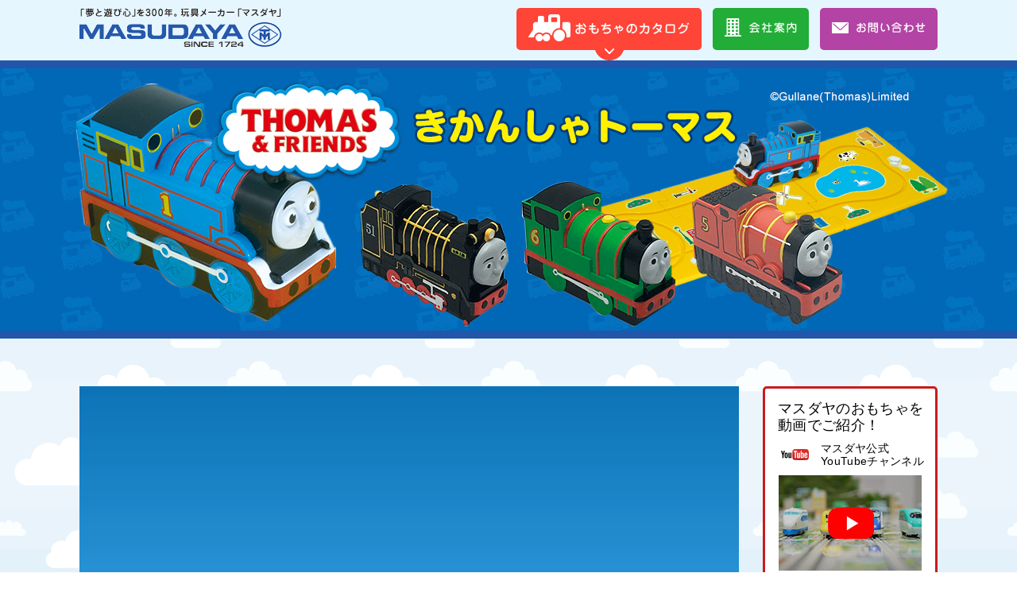

--- FILE ---
content_type: text/html
request_url: https://www.masudaya.com/thomas/index.html
body_size: 12610
content:
<!doctype html>
<html>
<head>
<meta charset="UTF-8">
<meta name="description" content="電動動物・ラジコン・パズル類など。1724年から続くおもちゃの会社です。">
<meta name="keywords" content="マスダヤ,増田屋コーポレーション,ラジコン,チャギントン,センサーぬいぐるみ,楽しい仲間,ハイメカ,マスダヤコレクション,アクアワールド,クラフトルーム,クラフトルーム,バラエティーグッズ">
<meta name="viewport" content="width=device-width, initial-scale=1, user-scalable=no">
<meta http-equiv="X-UA-Compatible" content="IE=edge,chrome=1">
<title>トーマス - 増田屋コーポレーション / MASUDAYAのオフィシャルホームページ</title>
<link href="../css/html5reset.css" rel="stylesheet" type="text/css">
<link href="../css/colorbox.css"  rel="stylesheet" type="text/css">
<link href="../css/style.css" rel="stylesheet" type="text/css">
<link href="css/thomas.css" rel="stylesheet" type="text/css">
<script type="text/javascript" src="../js/jquery-1.11.3.min.js"></script>
<script type="text/javascript" src="../js/flight-back.js"></script>
<script type="text/javascript" src="../js/jquery.colorbox-min.js"></script>
<script type="text/javascript" src="../js/main.js"></script>
<!-- Google Tag Manager -->
<script>(function(w,d,s,l,i){w[l]=w[l]||[];w[l].push({'gtm.start':
new Date().getTime(),event:'gtm.js'});var f=d.getElementsByTagName(s)[0],
j=d.createElement(s),dl=l!='dataLayer'?'&l='+l:'';j.async=true;j.src=
'https://www.googletagmanager.com/gtm.js?id='+i+dl;f.parentNode.insertBefore(j,f);
})(window,document,'script','dataLayer','GTM-K7DPSSZ');</script>
<!-- End Google Tag Manager -->
</head>
<body>
<!-- Google Tag Manager (noscript) -->
<noscript><iframe src="https://www.googletagmanager.com/ns.html?id=GTM-K7DPSSZ"
height="0" width="0" style="display:none;visibility:hidden"></iframe></noscript>
<!-- End Google Tag Manager (noscript) -->
  
<!-- Facebookボタン スクリプト -->
<div id="fb-root"></div>
<script>(function(d, s, id) {
  var js, fjs = d.getElementsByTagName(s)[0];
  if (d.getElementById(id)) return;
  js = d.createElement(s); js.id = id;
  js.src = "//connect.facebook.net/ja_JP/sdk.js#xfbml=1&version=v2.6";
  fjs.parentNode.insertBefore(js, fjs);
}(document, 'script', 'facebook-jssdk'));</script> 
<!-- Facebookボタン スクリプト　ここまで -->
<script type="text/javascript">
$(function() {
      $(".iframe").colorbox({
      iframe:true,
	  initialWidth:"200",
      width:"100%",
      height:"85%",
      maxWidth:"870px",
	  speed:"500",
      opacity: 0.7
    });
      $(window).resize(function(){
        var w = $(window).width();
        var x = 768;
        if (w <= x) {
          $.colorbox.resize({width:'100%', height:'85%'});
        } else {

        }
      });
});
</script>
<div class="header">
<header>
<div class="wrap cf">
<h1>
<a href="../"><img src="../img/logo.png" alt="「夢と遊び心」を300年。玩具メーカー「マスダヤ」"/></a>
</h1>
<a class="menu-trigger">
	<span></span>
	<span></span>
	<span></span>
</a>
<nav>
<ul>
<li class="mega_nav megahover"><a><img src="../img/nav_toycata.png" alt="おもちゃのカタログ"/></a></li>
<!--<li class="mmegahover"><a><img src="../img/nav_museum.png" alt="マスダヤミュージアム"/></a></li>-->
<li><a href="../company.html"><img src="../img/nav_company.png" alt="会社案内"/></a></li>
<li><a href="../contact.html"><img src="../img/nav_contact.png" alt="お問い合わせ"/></a></li>
</ul>
</nav>
</div>
</header>
<div class="sp_menu">
<ul>
<li class="mega_nav megahover"><a><img src="../img/spnav_toycata.png" alt=""/></a></li>
<!--<li class="mmegahover"><a><img src="../img/spnav_museum.png" alt=""/></a></li>-->
</ul>
</div>
<div class="megamenu  megahover">
<div class="wrap">
<ul>
<li class="mega_panel">
<a href="../panelworld">
<img src="../img/mega_panel.jpg" alt="パネルワールド"/>
<h3>パネルワールド</h3>
</a>
</li>
<li>
<a href="../thomas">
<img src="../img/mega_thomas.jpg" alt="トーマス"/>
<h3>トーマス</h3>
</a>
</li>
<li>
<a href="../chuggington">
<img src="../img/mega_chagin.jpg" alt="チャギントン"/>
<h3>チャギントン</h3>
</a>
</li>
<li>
<a href="../chiikawa">
<img src="../img/mega_chiikawa.jpg" alt="ちいかわ"/>
<h3>ちいかわ</h3>
</a>
</li>
<li>
<a href="../himeca">
<img src="../img/mega_high.jpg" alt="ハイメカシリーズ"/>
<h3>ハイメカシリーズ</h3>
</a>
</li>
<li>
<a href="../radicon">
<img src="../img/mega_radi.jpg" alt="ラジコン"/>
<h3>ラジコン</h3>
</a>
</li>
<li>
<a href="../variety">
<img src="../img/mega_variety.jpg" alt="ゲーム＆バラエティー"/>
<h3>ゲーム＆バラエティー</h3>
</a>
</li>
</ul>
</div>
</div>
<div class="mmegamenu mmegahover">
<div class="wrap">
<ul>
<li>
<a href="http://masudaya.wix.com/masudaya" target="_blank">
<h3>TOP</h3>
</a>
</li>
<li>
<a href="http://masudaya.wix.com/masudaya#!animals/cjg9" target="_blank">
<h3>どうぶつ</h3>
</a>
</li>
<li>
<a href="http://masudaya.wix.com/masudaya#!vehicles/cr22" target="_blank">
<h3>のりもの</h3>
</a>
</li>
<li>
<a href="http://masudaya.wix.com/masudaya#!robots/cee5" target="_blank">
<h3>ロボット</h3>
</a>
</li>
<li>
<a href="http://masudaya.wix.com/masudaya#!human/c3px" target="_blank">
<h3>ひと</h3>
</a>
</li>
<li>
<a href="http://masudaya.wix.com/masudaya#!graphic/c116m" target="_blank">
<h3>グラフィック</h3>
</a>
</li>
<li>
<a href="http://masudaya.wix.com/masudaya#!untitled/c1cvx" target="_blank">
<h3>ごっこもの</h3>
</a>
</li>
<li>
<a href="http://masudaya.wix.com/masudaya#!others/c186d" target="_blank">
<h3>その他</h3>
</a>
</li>
</ul>
</div>
</div>
</div>
<div class="thomas view">
<div>
</div>
</div>
<div class="content cf">
<div class="left_cont">
<div class="cont">

<div class="thomas_movie">
<video controls>
  <source src="img/ThomasPV_20231215AM.mp4" type="video/mp4">
  <source src="movie.ogg" type="video/ogg">
  Your browser does not support the video tag.
</video>
<!--  
<iframe src="//www.youtube.com/embed/dnyXK7PQxCw?rel=0&amp;modestbranding=0&amp;showinfo=0&amp;fs=0&amp;controls=1&amp;autohide=1" frameborder="0" allowfullscreen=""></iframe>
-->
</div>

<h2>トーマス</h2>
<ul>
<li>
<a class="iframe" href="toys/14.html" >
<!--<span><img src="../img/new.png" alt="新商品"></span>-->
<img src="img/thomas_toy14.jpg" alt=""/>
<h3>はしる！トーマス・パーシー駅でSTOP！＆GO！</h3>
</a>
</li>
<li>
<a class="iframe" href="toys/13.html" >
<!--<span><img src="../img/new.png" alt="新商品"></span>-->
<img src="img/thomas_toy13.jpg" alt=""/>
<h3>きかんしゃトーマス<br>
はしる！トーマスパネル８</h3>
</a>
</li>
<li>
<a class="iframe" href="toys/09.html" >
<!--<span><img src="../img/new.png" alt="新商品"></span>-->
<img src="img/thomas_toy09.jpg" alt=""/>
<h3>サウンド<br>きかんしゃパーシー</h3>
</a>
</li>
<li>
<a class="iframe" href="toys/05.html" >
<img src="img/thomas_toy05.jpg" alt=""/>
<h3>サウンド<br>きかんしゃトーマス</h3>
</a>
</li>
</ul>
</div>
</div>
<div class="right_cont">
<div class="r_youtube">
<a href="https://www.youtube.com/channel/UCManx_3RZ4CigMKEgFaexuw" target="_blank">
<p>マスダヤのおもちゃを<br>
動画でご紹介！</p>
<h3>マスダヤ公式<br>
YouTubeチャンネル</h3>
<img src="../img/right_youtube.jpg" alt=""/>
</a>
</div>
<!--<div class="r_facebook">
<a href="https://www.facebook.com/masudayatoys/" target="_blank">
<img src="../img/right_fb.jpg" alt="正解すると人気のジャマイカプレゼント！"/>
<p>マスダヤfacebookで<br>
問題に挑戦してね！</p>
<h3>マスダヤ公式<br>
facebookページ</h3>
</a>
</div>-->
<div class="r_twitter">
<a href="" target="_blank">
<p>マスダヤの最新情報、<br>
お得情報をcheck！</p>
<h3>マスダヤ公式twitter<br>
@masudaya</h3>
</a>
</div>
<div class="r_fan">
<a href="" target="_blank">
<p>夢と遊び心をお届け！<br>
マスダヤファンクラブ</p>
<img src="../img/right_fan.png" alt=""/>
</a>
</div>
<div class="btn-sns"> 
    
    <!-- twitterボタン -->
    <div class="btn-twitter"> <a href="https://twitter.com/share" class="twitter-share-button">Tweet</a> <script>!function(d,s,id){var js,fjs=d.getElementsByTagName(s)[0],p=/^http:/.test(d.location)?'http':'https';if(!d.getElementById(id)){js=d.createElement(s);js.id=id;js.src=p+'://platform.twitter.com/widgets.js';fjs.parentNode.insertBefore(js,fjs);}}(document, 'script', 'twitter-wjs');</script> 
    </div>
    <!-- /twitterボタン ここまで --> 
    
    <!-- Facebookボタン -->
    <div class="btn-fb">
      <div class="fb-like" data-href="http://www.masudaya.com/himeca/" data-layout="button" data-action="like" data-show-faces="false" data-share="false"></div>
    </div>
    <!-- Facebookボタン ここまで --> 
    
    <!-- G+ボタン -->
    <div class="btn-gplus">
      <div class="g-plusone" data-size="tall" data-annotation="none"></div>
    </div>
    <!-- G+ボタン ここまで --> 
    
</div>
<!-- /btn-sns --> 
</div>
</div>
<footer>
<div class="wrap cf">
<div class="f_sitemap">
<div>
<h3>おもちゃのカタログ</h3>
<ul>
<li><a href="../panelworld">パネルワールド</a></li>
<li><a href="../thomas">トーマス</a></li>
<li><a href="../chuggington">チャギントン</a></li>
<li><a href="../chiikawa">ちいかわ</a></li>
</ul>
<ul class="ul02">
<li><a href="../himeca">ハイメカシリーズ</a></li>
<li><a href="../radicon">ラジコン</a></li>
<li><a href="../variety">ゲーム＆バラエティー</a></li>
</ul>
</div>
<!--
<div class="line">
<h3><a href="http://masudaya.wix.com/masudaya" target="_blank">マスダヤミュージアム</a></h3>
<ul>
<li><a href="http://masudaya.wix.com/masudaya#!animals/cjg9" target="_blank">どうぶつ</a></li>
<li><a href="http://masudaya.wix.com/masudaya#!vehicles/cr22" target="_blank">のりもの</a></li>
<li><a href="http://masudaya.wix.com/masudaya#!robots/cee5" target="_blank">ロボット</a></li>
<li><a href="http://masudaya.wix.com/masudaya#!human/c3px" target="_blank">ひと</a></li>
</ul>
<ul class="ul02">
<li><a href="http://masudaya.wix.com/masudaya#!graphic/c116m" target="_blank">グラフィック</a></li>
<li><a href="http://masudaya.wix.com/masudaya#!untitled/c1cvx" target="_blank">ごっこもの</a></li>
<li><a href="http://masudaya.wix.com/masudaya#!others/c186d" target="_blank">その他</a></li>
</ul>
</div>
--><div class="line">
<h3><a href="../company.html">会社情報</a></h3>
<ul>
<li><a href="../company.html#topmessage">社長挨拶</a></li>
<li><a href="../company.html#profile">会社概要</a></li>
<li><a href="../company.html#history">沿革</a></li>
</ul>
</div>
<div class="line">
<ul>
<li><a href="../news.html">ニュース</a></li>
<li><a href="../contact.html">お問い合わせ</a></li>
<li><a href="../sitemap.html">サイトマップ</a></li>
<li class="shoplist"><a href="../shoplist.html">取扱ショッピング<br>サイト一覧</a></li>
<li><a href="https://masudaya-saito-boeki.com" target="_blank" class="newwindow">増田屋齋藤貿易</a></li>
</ul>
</div>
</div>
<div class="gotop">
<a href="">
<img src="../img/gotop.png" alt=""/>
<p class="gotop_p">上に戻る</p>
</a>
</div>
</div>
<small>© Masudaya Corporation. All Rights Reserved.</small>
</footer>

<script type="text/javascript">
(function(window, $){
  $(window).load(function(){
    var $frame = $('.frame');
    var innerHeight = $frame.get(0).contentWindow.document.body.scrollHeight;
    var innerWidth = $frame.get(0).contentWindow.document.body.scrollWidth;
    $frame.attr('height', innerHeight + 'px');
    $frame.attr('width', innerWidth + 'px');
  });
})(window, jQuery)
$(window).resize(function(){
    var w = $(window).width();
    var x = 768;
    if (w <= x) {
		
		var startPos = 0;
		
		$(window).scroll(function(){
		　var menuHeight = $("header").height() + 20;
		  var currentPos = $(this).scrollTop();
		  if (currentPos > startPos) {
			if($(window).scrollTop() >= 143) {
				console.log(menuHeight);
			  $(".header").css("top", "-" + menuHeight + "px");
			  
			}
		  } else {
			$(".header").css("top", 0 + "px");
			  $(".menu-trigger").click(function () {
					console.log("aaa");
					$(".sp_menu").toggleClass("down");
				});
		  }
		  startPos = currentPos;
		});
		
	} else {
        
    }
});
</script>
<!-- G+ボタン スクリプト --> 
<script src="https://apis.google.com/js/platform.js" async defer>
  {lang: 'ja'}
</script> 
</body>
</html>


--- FILE ---
content_type: text/html; charset=utf-8
request_url: https://accounts.google.com/o/oauth2/postmessageRelay?parent=https%3A%2F%2Fwww.masudaya.com&jsh=m%3B%2F_%2Fscs%2Fabc-static%2F_%2Fjs%2Fk%3Dgapi.lb.en.2kN9-TZiXrM.O%2Fd%3D1%2Frs%3DAHpOoo_B4hu0FeWRuWHfxnZ3V0WubwN7Qw%2Fm%3D__features__
body_size: 162
content:
<!DOCTYPE html><html><head><title></title><meta http-equiv="content-type" content="text/html; charset=utf-8"><meta http-equiv="X-UA-Compatible" content="IE=edge"><meta name="viewport" content="width=device-width, initial-scale=1, minimum-scale=1, maximum-scale=1, user-scalable=0"><script src='https://ssl.gstatic.com/accounts/o/2580342461-postmessagerelay.js' nonce="7xw4gRpSghLNzennOOwQHA"></script></head><body><script type="text/javascript" src="https://apis.google.com/js/rpc:shindig_random.js?onload=init" nonce="7xw4gRpSghLNzennOOwQHA"></script></body></html>

--- FILE ---
content_type: text/css
request_url: https://www.masudaya.com/css/style.css
body_size: 24105
content:
@charset "UTF-8";
/* CSS Document */
.cf:before, .cf:after {
	content: " ";
	display: block;
}
.cf:after {
	clear: both;
}
.cf {
 *zoom: 1;
 display: inline-block;
}
.bx-viewport {
	overflow: visible!important;
}
* {
}
.spon{
	display: none;
}
html,body{
	font-family: "Open Sans" , "Helvetica Neue" , Helvetica , Arial , Verdana , Roboto , "HGPゴシックE","ヒラギノ角ゴ Pro W3" , "Hiragino Kaku Gothic Pro" , "Yu Gothic" ,"Meiryo UI" , "メイリオ" , Meiryo ,"游ゴシック" ,  "游ゴシック体" , "YuGothic" ,  "ＭＳ Ｐゴシック" , "MS PGothic" , sans-serif;
	position: relative;
}
body{
	background-image: url(../img/cloud.png);
	text-align: center;
	overflow-x: hidden;
}
a{
	text-decoration: none;
	width: 100%;
	height: 100%;
	box-sizing: border-box;
	cursor: pointer;
}
.wrap{
	width: 1080px;
	margin: 0 auto;
}
header{
	background-color: #e6f6ff;
	padding-top: 10px;
	padding-bottom: 10px;
	vertical-align: top;
	text-align: center;
}
h1{
	display: inline-block;
	float: left;
}
.menu-trigger{
	display: none;
}
.sp_menu{
	display: none;
}
nav{
	display: inline-block;
	vertical-align: top;
	float: right;
}
nav ul{
}
nav ul li{
	position: relative;
	display: inline-block;
	margin-left: 10px;
	padding: 8px 15px;
	vertical-align: top;
	border-radius: 5px;
    -webkit-border-radius: 5px;
    -moz-border-radius: 5px;
	cursor: pointer;
}
nav ul li:first-child{
	background-color: #ff4438;
	z-index: 5;
}
nav ul li:first-child:after{
	content: "";
	position: absolute;
	bottom: 0;
	left: 0;
	right: 0;
	margin: auto;
	margin-bottom: -13px;
	width: 38px;
	height: 38px;
	background-color: #ff4438;
	background-image: url(../img/nav_btn.png);
	background-repeat: no-repeat;
	background-position: center 23px;
	border-radius: 19px;
    -webkit-border-radius: 19px;
    -moz-border-radius: 19px;
	z-index: -1;
}
nav ul li:first-child a{
	padding-bottom: 20px;
}
/* nav ul li:nth-child(2) a{
	padding-bottom: 20px;
} */
nav ul li:nth-child(2){
	background-color: #22ac38;
	z-index: 5;
}
/* nav ul li:nth-child(2):after{
	content: "";
	position: absolute;
	bottom: 0;
	left: 0;
	right: 0;
	margin: auto;
	margin-bottom: -13px;
	width: 38px;
	height: 38px;
	background-color: #22ac38;
	background-image: url(../img/nav_btn.png);
	background-repeat: no-repeat;
	background-position: center 23px;
	border-radius: 19px;
    -webkit-border-radius: 19px;
    -moz-border-radius: 19px;
	z-index: -1;
}*/
nav ul li:nth-child(3){
	background-color: #b343a4;
}
/*nav ul li:nth-child(4){
	background-color: ;
}*/
.megamenu{
	display: none;
	position: absolute;
	background-color: #ff4438;
	width: 100%;
	z-index: 999;
	font-size: 0;
	padding-top: 20px;
	padding-bottom: 20px;
}
.header div.megamenu.show{
	display: block;
}
.megamenu .wrap{
	width: 1100px;
}
.megamenu ul{
	text-align: left;
}
.megamenu li{
	display: inline-block;
	width: 255px;
	background-color: #ffffff;
	margin: 10px;
	cursor: pointer;
	vertical-align: top;
}
.megamenu li.mega_panel{
	width: 255px;
}
.megamenu li a{
	display: inline-block;
	text-decoration: none;
	color: #000000;
}
.megamenu li img{
	width: 100%;
}
.megamenu li a h3{
	position: relative;
	padding-left: 40px;
	height: 50px;
	line-height: 50px;
	font-size: 18px;
	font-weight: 600;
	box-sizing: border-box;
}
.megamenu li a h3:after{
	content: "";
	position: absolute;
	top: 0;
	bottom: 0;
	left: 0;
	margin: auto;
	margin-left: 10px;
	width: 22px;
	height: 22px;
	background-image: url(../img/mega_toyIcon.png);
}

.mmegamenu{
	display: none;
	position: absolute;
	background-color: #db9927;
	width: 100%;
	z-index: 999;
	font-size: 0;
	padding-top: 20px;
	padding-bottom: 20px;
}
.header div.mmegamenu.show{
	display: block;
}
.mmegamenu .wrap{
	width: 1100px;
}
.mmegamenu ul{
	text-align: left;
}
.mmegamenu li{
	display: inline-block;
	width: 255px;
	background-color: #a0a0a0;
	margin: 10px;
	cursor: pointer;
	vertical-align: top;
	background: no-repeat center;
	background-size: cover;
}
.mmegamenu li:nth-child(1){
	background-image:url(../img/mmega_top.jpg);
}
.mmegamenu li:nth-child(2){
	background-image:url(../img/mmega_animal.jpg);
}
.mmegamenu li:nth-child(3){
	background-image:url(../img/mmega_ride.jpg);
}
.mmegamenu li:nth-child(4){
	background-image:url(../img/mmega_robot.jpg);
}
.mmegamenu li:nth-child(5){
	background-image:url(../img/mmega_people.jpg);
}
.mmegamenu li:nth-child(6){
	background-image:url(../img/mmega_graphic.jpg);
}
.mmegamenu li:nth-child(7){
	background-image:url(../img/mmega_gokko.jpg);
}
.mmegamenu li:nth-child(8){
	background-image:url(../img/mmega_other.jpg);
}
.mmegamenu li a{
	display: inline-block;
	text-decoration: none;
	color: #ffffff;
	background-color: rgba(219,153,39,0.20);
	border: solid 5px #ffffff;
	box-sizing: border-box;
}
.mmegamenu li a h3{
	position: relative;
	height: 145px;
	line-height: 145px;
	letter-spacing: 0.1em;
	font-size: 20px;
	font-weight: normal;
	box-sizing: border-box;
	text-align: center;
}
.view{
	width: 100%;
    overflow-x: hidden;
    height: 540px;
}
.slide{
	position: relative;
	border-top: 10px solid #2156ab;
	border-bottom: 10px solid #2156ab;
}
.bx-wrapper{
	position: relative;
	margin: 0 auto;
}
.bx-viewport{
	margin: 0 auto;
}
.slide li{
	height: 500px;
	width: 1020px;
	border-left: solid 5px #2156ab;
	border-right: solid 5px #2156ab;
}
.slide .slide01{
	background-image: url(../img/slide_01.jpg);
	background-size: cover;
	background-position: center;
}
.slide .slide02{
	background-image: url(../img/slide_05.jpg);
	background-size: cover;
	background-position: center;
}
.slide .slide03{
	background-image: url(../img/slide_03.jpg);
	background-size: cover;
	background-position: center;
}
.slide .slide04{
	background-image: url(../img/slide_04.jpg);
	background-size: cover;
	background-position: center;
}
.slide li a{
	display: block;
}
.slide #bx-pager{
	position: absolute;
	bottom: 0;
	left: 0;
	right: 0;
	margin: auto;
	margin-bottom: -25px;
}
.slide #bx-pager a{
	display: inline-block;
	text-decoration: none;
	color: #ffffff;
	margin: 0 10px;
	text-align: center;
	width: 165px;
	height: 40px;
	line-height: 40px;
	letter-spacing: 0.05em;
	border-radius: 5px;
    -webkit-border-radius: 5px;
    -moz-border-radius: 5px;
	box-sizing: border-box;
}
.slide #bx-pager a.pager_p{
	background-color: #0f8f4c;
}
.slide #bx-pager a.pager_c{
	/* background-color: #ff4438; */
	background-color: #ec76aa;
}
.slide #bx-pager a.pager_h{
	/*background-color: #face34;*/
	background-color: #c81c1f;
}
.slide #bx-pager a.pager_t{
	background-color: #0068b7;
}
.slide #bx-pager a.active{
	border: 5px solid #2156ab;
	line-height: 30px;
}
.content{
	margin: 60px auto;
	max-width: 1080px;
}
.left_cont{
	width: 830px;
	float: left;
	text-align: left;
	vertical-align: top;
}
.left_cont li.new_icon{
	position: relative;
}
.left_cont li.new_icon:after{
	content: "";
	position: absolute;
	top: 0;
	left: 0;
	margin-top: -15px;
	margin-left: -15px;
	width: 45px;
	height: 45px;
	background-image: url(../img/new.png);
}
.left_cont h2{
	background-color: #2156ab;
	height: 50px;
	line-height: 50px;
}
.left_cont .toycata_cont{
	background-color: rgba(255,255,255,0.90);
	padding-bottom: 30px;
}
.left_cont .toycata_cont a{
	text-decoration: none;
}
.left_cont .toycata_cont h2{
	position: relative;
	padding-left: 120px;
	text-align: left;
}
.left_cont .toycata_cont h2:after{
	content: "";
	position: absolute;
	width: 99px;
	height: 67px;
	bottom: 0;
	left: 0;
	margin-left: 10px;
	margin-bottom: 5px;
	background-image: url(../img/top_toycataIcon.png);
	background-repeat: no-repeat;
}
.left_cont .toycata_cont ul{
	text-align: left;
	margin: 10px auto;
	width: 810px;
}
.left_cont .toycata_cont li{
	text-align: left;
	list-style: none;
	display: inline-block;
	vertical-align: top;
	border: solid 5px #2156ab;
	margin: 20px 8px 0;
	font-size: 0px;
	position: relative;
}
.left_cont .toycata_cont li span{
	position: absolute;
	top: -24px;
	left: -15px;
}
.left_cont .toycata_cont li h3{
	position: relative;
	color: #ffffff;
	background-color: #2156ab;
	padding-top: 16px;
	padding-bottom: 14px;
	padding-left: 40px;
	letter-spacing: 0.1em;
	font-weight: 300;
	font-size: 18px;
}
.left_cont .toycata_cont li h3{
}
.left_cont .toycata_cont li h3:after{
	content: "";
	position: absolute;
	top: 0;
	bottom: 0;
	left: 0;
	margin: auto;
	margin-left: 10px;
	width: 20px;
	height: 20px;
	background-image: url(../img/top_toyBtn.png);
}
.left_cont .news_cont{
	background-color: rgba(255,255,255,0.90);
	margin-top: 60px;
	padding-bottom: 30px;
	text-align: left;
}
.left_cont .news_cont a{
	text-decoration: none;
	color: #2156ab;
}
.left_cont .news_cont h2{
	position: relative;
	padding-left: 90px;
}
.left_cont .news_cont h2:after{
	content: "";
	position: absolute;
	left: 0;
	bottom: 0;
	margin-left: 10px;
	margin-bottom: 5px;
	background-image: url(../img/top_newsIcon.png);
	width: 70px;
	height: 70px;
}
.left_cont .news_cont ul{
	margin-top: 30px;
	padding-left: 20px;
}
.left_cont .news_cont li{
	list-style: none;
	letter-spacing: 0.1em;
	line-height: 1.4em;
	margin-bottom: 20px;
}
.left_cont .news_cont li h3{
	display: inline-block;
	position: relative;
	padding: 10px 0px 10px 30px;
	box-sizing: border-box;
	font-weight: 400;
	width: 12em;
	vertical-align: top;
}
.left_cont .news_cont li h3:after{
	content: "";
	position: absolute;
	left: 0;
	top: 0;
	bottom: 0;
	margin: auto;
	width: 22px;
	height: 22px;
	background-image: url(../img/news_icon.png);
}
.left_cont .news_cont li p{
	display: inline-block;
	width: 70%;
	padding-top: 10px;
	vertical-align: top;
}
.left_cont .news_cont p.more{
	text-align: right;
	margin-top: 20px;
}
.left_cont .news_cont p.more a{
	position: relative;
	padding-left: 15px;
	margin-right: 20px;
}
.left_cont .news_cont p.more a:after{
	content: "";
	position: absolute;
	top: 0;
	bottom: 0;
	left: 0;
	margin: auto;
	width: 8px;
	height: 13px;
	background-image:url(../img/news_more.png);
}


.right_cont{
	float: right;
	width: 220px;
	margin-left: 30px;
}
.right_cont > div{
	background-color: #ffffff;
	margin-bottom: 20px;
	box-sizing: border-box;
	border-radius: 5px;
    -webkit-border-radius: 5px;
    -moz-border-radius: 5px;
	letter-spacing: 0.02em;
}
.right_cont > div.r_youtube{
	border: solid 3px #c81c1f;
}
.right_cont > div.r_facebook{
	border: solid 3px #2156ab;
}
.right_cont > div.r_twitter{
	border: solid 3px #55acee;
	display: none;
}
.right_cont > div.r_fan{
	border: solid 3px #db9927;
	display: none;
}
.right_cont > div a{
	display: block;
	padding: 15px 10px;
	text-decoration: none;
	color: #000000;
}
.right_cont > div a h3{
	position: relative;
	font-weight: 300;
	padding-left: 60px;
	text-align: left;
	font-size: 14px;
	line-height: 1.2em;
}
.right_cont > div.r_youtube a h3{
	margin-bottom: 10px;
}
.right_cont > div a h3:after{
	content: "";
	position: absolute;
	top: 0;
	bottom: 0;
	left: 0;
	margin: auto;
	margin-left: 10px;
	background-repeat: no-repeat;
}
.right_cont > div.r_youtube a h3:after{
	width: 35px;
	height: 14px;
	background-image: url(../img/right_youtubeIcon.png);
}
.right_cont > div.r_facebook a h3:after{
	width: 33px;
	height: 33px;
	background-image: url(../img/right_fbIcon.png);
}
.right_cont > div.r_twitter a h3:after{
	width: 38px;
	height: 31px;
	background-image: url(../img/right_twIcon.png);
}
.right_cont > div a p{
	text-align: left;
	font-size: 18px;
	line-height: 1.2em;
	margin-left: 6px;
	margin-bottom: 10px;
}

footer{
	position: relative;
	width: 100%;
	text-align: center;
	background-color: #2156ab;
	color: #ffffff;
	padding-top: 50px;
	padding-bottom: 20px;
}
footer:before{
	content: "";
	position: absolute;
	top: 0;
	left: 62%;
	margin: auto;
	margin-top: -200px;
	width: 480px;
	height: 200px;
	background-image: url(../img/rainbow.png);
	z-index: -1;
}
footer .wrap{
	position: relative;
}
footer .wrap .f_sitemap{
	padding-right: 80px;
	text-align: left;
}
footer .wrap .f_sitemap > div{
	display: inline-block;
	text-align: left;
	vertical-align: top;
	padding-right: 30px;
}
footer .wrap .f_sitemap > div.line{
	padding-left: 30px;
	border-left: 3px solid #ffffff;
}
footer h3{
	position: relative;
	font-weight: 300;
	font-size: 18px;
	padding-left: 30px;
	vertical-align: top;
	margin-bottom: 24px;
}
footer h3:after{
	content: "";
	position: absolute;
	top: 0;
	bottom: 0;
	left: 0;
	margin: auto;
	width: 20px;
	height: 20px;
	background-image: url(../img/footer_icon.png);
}
footer ul{
	display: inline-block;
	vertical-align: top;
	margin-left: 2px;
}
footer li{
	position: relative;
	list-style: none;
	vertical-align: top;
	padding-left: 16px;
	margin-bottom: 10px;
}
footer ul.ul02{
	margin-left: 20px;
}
footer li:after{
	content: "";
	position: absolute;
	top: 0;
	bottom: 0;
	left: 0;
	margin: auto;
	width: 6px;
	height: 6px;
	background-image: url(../img/footer_rect.png);
}
footer a{
	color: #ffffff;
	text-decoration: none;
	font-size: 14px;
}
footer h3 a{
	font-size: 16px;
}
footer .gotop{
	position: absolute;
	top: 0;
	right: 0;
	z-index: 5;
	width: 60px;
}
footer .gotop a{
	display: block;
	text-align: center;
}
footer .gotop img{
}
footer .gotop a p{
	margin-top: 10px;
}
small{
	text-align: center;
	display: block;
	font-size: 12px;
	letter-spacing: 0.1em;
	margin-top: 50px;
}


.right_cont > div.btn-sns {
	display: block;
	background: none;
	width: 100%;
	text-align: left;
}
.btn-twitter , .btn-fb , .btn-gplus {
	display: inline-block;
	vertical-align: top;
}
.fb_iframe_widget > span {
  vertical-align: baseline !important;
}


a.modalclose{
	position: absolute;
	top: 0;
	right: 0;
	margin-top: -25px;
	margin-right: -25px;
	width: 50px;
	height: 50px;
}
a.bottomclose{
	position: absolute;
	right: 0;
	bottom: 0;
	font-weight: bold;
	margin-right: 36px;
	margin-bottom: 20px;
	color: #2156ab;
	height: 25px;
	width: auto;
	text-decoration: none;
	vertical-align: top;
}
a.bottomclose span{
	margin-left: 8px;
	vertical-align: top;
	line-height: 25px;
}

/* 20260105 */
.newwindow::after{
	content: "";
  display: inline-block;
  width: 12px;
  height: 12px;
  margin-top: -4px;
  margin-left: 10px;
  background: url(../img/newwindow_icon01) no-repeat center center;
  background-size: 100%;
  vertical-align: middle;
}


@media (max-width:1100px) {

	h1{
		width: 225px;
		margin-left: 10px;
	}
	h1 img{
		width: 100%;
		height: auto;
	}
	nav ul li{
		margin-left: 5px;
		padding: 6px 10px;
	}
	nav ul li img{
		width: auto;
		height: 26px;
	}
	.wrap{
		width: 100%;
	}
	.megamenu .wrap{
		width: 100%;
	}
	.megamenu ul{
		font-size: 0;
	}
	.megamenu li{
		font-size: 0;
		width: 23%;
		margin: 10px 1%;
		vertical-align: top;
	}
	.megamenu li img{
		width: 100%;
		height: auto;
	}
	.megamenu li.mega_panel{
		width: 48%;
		margin: 10px 1%;
	}
	.megamenu li a h3{
		font-size: 14px;
	}
	.mmegamenu .wrap{
		width: 100%;
	}
	.mmegamenu ul{
		font-size: 0;
	}
	.mmegamenu li{
		font-size: 0;
		width: 23%;
		margin: 10px 1%;
		vertical-align: top;
	}
	.mmegamenu li img{
		width: 100%;
		height: auto;
	}
	.mmegamenu li.mega_panel{
		width: 48%;
		margin: 10px 1%;
	}
	.mmegamenu li a h3{
		font-size: 18px;
		height: 125px;
		line-height: 125px;
	}
	.bx-controls{
		display: none;
	}

	.left_cont{
		width: 100%;
	}

	.right_cont{
		margin: 40px 0;
		width: 100%;
	}

	.right_cont > div{
		display: inline-block;
		width: 48%;
		max-width: 220px;
		vertical-align: top;
	}

	.content{
		width: 100%;
		margin: 40px auto;
	}

	footer .wrap .f_sitemap > div{
		padding-right: 30px;
		margin-bottom: 40px;
		margin-left: 10px;
		border-left: 3px solid #ffffff;
	}
	footer .wrap .f_sitemap{
		text-align: left;
		margin-left: 20px;
	}
	footer .wrap .f_sitemap > div.line {
		padding-left: 0;
		border-left: 3px solid #ffffff;
	}
	footer h3{
		margin-left: 15px;
	}
	footer ul{
		margin-left: 15px;
	}
	footer ul.ul02{
		margin-left: 15px;
	}

	footer .gotop{
		padding-right: 20px;
	}

	.right_cont > div.btn-sns {
		background: none;
		width: 100%;
		max-width: none;
		text-align: center;
	}

}
@media (max-width:768px) {
	.spon{
		display: inline-block;
	}
	.header{
		width: 100%;
		position: fixed;
		z-index: 999;
		-webkit-transition: 0.3s ease-in-out;
		transition: 0.3s ease-in-out;
	}

	header{
		height: auto;
		-webkit-transition: 0.3s ease-in-out;
		transition: 0.3s ease-in-out;
	}
	h1 img{
		width: 100%;
	}

	.menu-trigger,
	.menu-trigger span {
		display: inline-block;
		transition: all .4s;
		box-sizing: border-box;
	}
	.menu-trigger {
		float: right;
		position: relative;
		width: 50px;
		height: 50px;
		margin-right: 10px;
		background-color: #2156ab;
		text-align: center;
		border-radius: 3px;
		-webkit-border-radius: 3px;
		-moz-border-radius: 3px;
	}
	.menu-trigger span {
		position: absolute;
		left: 0;
		right: 0;
		margin: auto;
		width: 30px;
		height: 3px;
		background-color: #ffffff;
		border-radius: 3px;
		-webkit-border-radius: 3px;
		-moz-border-radius: 3px;
	}
	.menu-trigger span:nth-of-type(1) {
		top: 12px;
	}
	.menu-trigger span:nth-of-type(2) {
		top: 0;
		bottom: 0;
	}
	.menu-trigger span:nth-of-type(3) {
		bottom: 12px;
	}
	.menu-trigger.active span:nth-of-type(1) {
	-webkit-transform: translateY(11.5px) rotate(-45deg);
	transform: translateY(11.5px) rotate(-45deg);
	}
	.menu-trigger.active span:nth-of-type(2) {
		opacity: 0;
	}
	.menu-trigger.active span:nth-of-type(3) {
		-webkit-transform: translateY(-11.5px) rotate(45deg);
		transform: translateY(-11.5px) rotate(45deg);
	}
	nav{
		display: none;
		overflow: hidden;
	}
	nav.show{
		display: block;
		width: 100%;
		margin-top: 15px;
	}
	nav ul li:first-child{
		display: none;
	}
	/*nav ul li:nth-child(2){
		display: none;
	}*/
	nav ul li:nth-child(2){
		width: 45%;
		box-sizing: border-box;
		margin: auto 1%;
		padding: 5px 15px;
	}
	nav ul li:nth-child(3){
		width: 45%;
		box-sizing: border-box;
		margin: auto 1%;
		padding: 5px 15px;
	}
	nav ul li a{
		display: inline-block;
	}
	.sp_menu{
		display: block;
		background-color: #e6f6ff;
		width: 100%;
		z-index: 99;
		-webkit-transition: .3s ease-in-out;
		transition: .3s ease-in-out;
	}
	.sp_menu{
		padding-bottom: 10px;
		padding-top: 10px;
		border-top: 5px solid #2156ab;
	}
	.sp_menu.down{
		top: 130px;
	}
	.sp_menu ul li{
		position: relative;
		display: inline-block;
		padding: 8px 15px;
		margin: auto 1%;
		vertical-align: top;
		border-radius: 5px;
		-webkit-border-radius: 5px;
		-moz-border-radius: 5px;
		cursor: pointer;
		width: 45%;
		box-sizing: border-box;
	}
	.sp_menu ul li img{
		width: auto;
		height: 26px;
	}
	.sp_menu ul li:first-child{
		background-color: #ff4438;
		z-index: 5;
	}
	.sp_menu ul li:after{
		content: "";
		position: absolute;
		bottom: 0;
		left: 0;
		right: 0;
		margin: auto;
		margin-bottom: -10px;
		width: 34px;
		height: 34px;
		background-color: #ff4438;
		background-image: url(../img/nav_btn.png);
		background-repeat: no-repeat;
		background-position: center 22px;
		border-radius: 19px;
		-webkit-border-radius: 19px;
		-moz-border-radius: 19px;
		z-index: -1;
	}
	.sp_menu ul li a{
		padding-bottom: 20px;
	}
	.sp_menu ul li:nth-child(2){
		background-color: #db9927;
		z-index: 5;
	}
	.sp_menu ul li:nth-child(2):after{
		background-color: #db9927;
	}
	.megamenu{
		padding-top: 0;
		transition: all 1s ease-in-out;
	}
	.megamenu .wrap{
		width: 100%;
		padding: 10px 5px;
		box-sizing: border-box;
	}
	.megamenu ul{
		text-align: left;
	}
	.megamenu li{
		width: 45%;
		margin: 10px 2.5% 0;
		vertical-align: top;
	}
	.megamenu li.mega_panel{
		width: 45%;
		margin: 10px 2.5% 0;
		vertical-align: top;
	}
	.megamenu li a h3{
		font-size: 12px;
		height: 30px;
		line-height: 30px;
		padding-left: 26px;
		text-align: left;
	}
	.megamenu li:nth-child(5) a h3{
		letter-spacing: -0.08em;
	}
	.megamenu li a h3:after{
		margin-left: 5px;
		width: 18px;
		height: 18px;
		background-size: cover;
	}
	.mmegamenu{
		padding-top: 0;
		transition: all 1s ease-in-out;
	}
	.mmegamenu .wrap{
		width: 100%;
		padding: 10px 5px;
		box-sizing: border-box;
	}
	.mmegamenu ul{
		text-align: left;
	}
	.mmegamenu li{
		width: 45%;
		margin: 10px 2.5% 0;
		vertical-align: top;
	}
	.mmegamenu li a h3{
		font-size: 14px;
		height: 80px;
		line-height: 80px;
		text-align: center;
	}

	.view{
		height: 230px;
		padding-top: 140px;
	}
	.slide{
		border-top: 5px;
	}
	.slide li{
		height: 200px;
		background-size: auto 100%;
	}
	.slide .slide01{
		background-image: url(../img/slide_sp01.jpg);
		background-size: auto 100%;
	}
	.slide .slide02{
		background-image: url(../img/slide_sp05.jpg);
		background-size: auto 100%;
	}
	.bx-wrapper:after,.bx-wrapper:before{
		display: none;
	}
	.slide #bx-pager a{
		width: 90px;
		font-size: 8px;
		margin: 0px auto;
	}

	.content{
		width: 100%;
		margin: 40px auto;
	}
	.left_cont{
		width: 100%;
	}
	.left_cont .toycata_cont h2{
		padding-left: 90px;
	}
	.left_cont .toycata_cont h2:after{
		width: 70px;
		height: 50px;
		background-size: 100% auto;
	}
	.left_cont .toycata_cont ul{
		width: 94%;
		font-size: 0;
	}
	.left_cont .toycata_cont li{
		width: 48%;
		margin: 10px 1%;
		font-size: 0;
		box-sizing: border-box;
	}
	.left_cont .toycata_cont li img{
		width: 100%;
		height: auto;
	}
	.left_cont > div li span img{
		max-width: 80%;
		height: auto;
	}
	.left_cont .toycata_cont li.top_panel{
		width: 98%;
		margin: 20px 1% 0;
	}
	.left_cont li.new_icon:after{
		margin-top: -10px;
		margin-left: -10px;
		width: 30px;
		height: 30px;
		background-size: cover;
	}
	.left_cont .toycata_cont li h3{
		font-size: 12px;
		padding-left: 24px;
		padding-top: 12px;
		padding-bottom: 10px;
		letter-spacing: -0.03em;
	}
	.left_cont .toycata_cont li h3:after{
		margin-left: 3px;
		width: 15px;
		height: 15px;
		background-size: cover;
	}
	.left_cont .toycata_cont li.vggp h3{
		font-size: 11px;
	}

	.left_cont .news_cont ul{
		margin-top: 20px;
	}
	.left_cont .news_cont h2{
		padding-left: 55px;
	}
	.left_cont .news_cont h2:after{
		width: 40px;
		height: 40px;
		background-size: 100% auto;
		background-repeat: no-repeat;
	}
	.left_cont .news_cont li p{
		width: auto;
		margin-top: 0;
		padding-top: 0;
		padding-right: 10px;
		font-size: 14px;
		letter-spacing: 0.05em;
	}
	.left_cont .news_cont p.more a{
		font-size: 14px;
	}

	.right_cont{
		margin: 40px 0 0;
		width: 100%;
	}
	.right_cont > div{
		display: inline-block;
		width: 48%;
		max-width: 220px;
		vertical-align: top;
	}
	.right_cont > div img{
		max-width: 90%;
		height: auto;
	}
	.right_cont > div a{
		padding: 10px 5px;
	}
	.right_cont > div a p{
		font-size: 13px;
		font-weight: 600;
		line-height: 1.3em;
	}
	.right_cont > div a h3{
		font-size: 10px;
		padding-left: 50px;
	}
	.right_cont > div.r_facebook a h3{
		margin-top: 5px;
	}
	footer{
		padding-top: 40px;
		padding-left: 10px;
		padding-right: 10px;
		text-align: left;
		box-sizing: border-box;
	}
	footer:before{
		width: 260px;
		height: 150px;
		margin-top: -120px;
		background-size: auto 100%;
		background-repeat: no-repeat;
		left: auto;
		right: 0;
	}
	footer .wrap .f_sitemap{
		margin-left: 0;
	}
	footer .wrap .f_sitemap > div {
		margin-left: 10px;
		margin-right: 10px;
		padding-right: 0;
		border-left: 3px solid #ffffff;
		margin-bottom: 20px;
	}
	footer .wrap .f_sitemap > div.line {
		padding-left: 0;
		border-left: 3px solid #ffffff;
	}
	footer h3{
		margin-left: 15px;
		margin-bottom: 16px;
		font-size: 14px;
	}
	footer a{
		font-size: 12px;
	}
	footer h3 a{
		font-size: 14px;
	}
	footer ul{
		margin-left: 15px;
	}
	footer ul.ul02{
		margin-left: 15px;
	}

	small{
		font-size: 10px;
		margin-top: 40px;
	}

	a.modalclose{
		margin-right: 0;
	}
	#cboxClose{background-position:0px 0px; right:0; margin-right:0px;}
    #cboxClose:hover{background-position:0px 0px; margin-right:0px;}

/* 20171024　thomas追加　*/
.slide #bx-pager{
	position: absolute;
	bottom: 0;
	left: 0;
	right: 0;
	margin: auto;
	margin-bottom: -25px;
}
.slide #bx-pager a{
}
/* 20171024　thomas追加　*/
/* 20200327　youtube追加　*/
	
/* 20200327　youtube追加　*/
@media (min-width:768px) {
	nav ul li:hover , .megamenu li:hover , .left_cont > div li:hover , .right_cont > div:hover , footer a:hover , .left_cont .news_cont a:hover{
		opacity: 0.8;
	}
}


--- FILE ---
content_type: text/css
request_url: https://www.masudaya.com/thomas/css/thomas.css
body_size: 2319
content:
@charset "UTF-8";
/* CSS Document */

.thomas.view{
	background: url(../img/thomas_view_bg.jpg) center;
	background-size: auto 340px;
	height: 350px;
	border-top: solid 10px #2156ab;
	border-bottom: solid 10px #2156ab;
	box-sizing: border-box;
}
.thomas.view > div{
	width: 100%;
	height: 100%;
	max-width: 1280px;
	margin: 0 auto;
	background: url(../img/thomas_view.jpg) center;
	background-size: cover;
	
}

.left_cont{
}
.left_cont > div{
	padding-bottom: 30px;
	background-color: rgba(255,255,255,0.90);
}
.left_cont > div.panelParts_cont{
	margin-bottom: 0;
}
.left_cont h2{
	color: #ffffff;
	font-size: 18px;
	letter-spacing: 0.05em;
	font-weight: normal;
	padding-left: 20px;
	text-align: left;
}
.left_cont > div ul{
	width: auto;
	font-size: 0;
	padding: 10px;
}
.left_cont > div li{
	display: inline-block;
	list-style: none;
	border: 3px solid #2156ab;
	max-width: 244px;
	margin: 30px 10px 0;
	vertical-align: top;
	border-radius: 5px;
    -webkit-border-radius: 5px;
    -moz-border-radius: 5px;
    position: relative;
}
.left_cont > div li span{
	position: absolute;
	top: -24px;
	left: -15px;
}
.left_cont > div li span img{
	margin: 0;
}
.left_cont > div li img{
	margin-top: 3px;
	max-width: 100%;
}
.left_cont > div li h3{
	color: #2156ab;
	font-weight: normal;
	line-height: 1.4em;
	text-align: left;
	font-size: 14px;
	padding: 10px 16px;
	background-color: #e6f6ff;
	border-radius: 0 0 5px 5px / 0 0 5px 5px;
	-webkit-border-radius: 0 0 5px 5px / 0 0 5px 5px;
	-moz-border-radius: 0 0 5px 5px / 0 0 5px 5px;
}
.thomas_movie iframe {
    width: 580px;
    max-width: 90%;
    height: 320px;
    margin: 0 2% 4%;
    border: 3px solid #0f8f4c;
}
.thomas_movie video {
    width: 100%;
    margin-bottom: 40px;
}


@media (max-width:1100px) {
	
	
}

@media (max-width:768px) {
	
	.thomas.view{
		padding-top: 130px;
		height: 340px;
		background: url(../img/thomas_viewbg.jpg) center ;
		background-size: auto 150px;
		box-sizing: border-box;
	}
	.thomas.view div{
		height: 100%;
		background: url(../img/thomas_viewSP.jpg) center no-repeat;
		background-size: auto 100%;
	}
	
	.left_cont h2{
		font-size: 16px;
		letter-spacing: 0;
	}
	.left_cont > div ul{
		margin-top: 20px;
	}
	.left_cont > div li{
		max-width: 46%;
		margin: 0 0.9% 20px;;
	}
	.left_cont > div li h3{
		padding: 8px 12px;
	}
}

--- FILE ---
content_type: text/plain
request_url: https://www.google-analytics.com/j/collect?v=1&_v=j102&a=733639687&t=pageview&_s=1&dl=https%3A%2F%2Fwww.masudaya.com%2Fthomas%2Findex.html&ul=en-us%40posix&dt=%E3%83%88%E3%83%BC%E3%83%9E%E3%82%B9%20-%20%E5%A2%97%E7%94%B0%E5%B1%8B%E3%82%B3%E3%83%BC%E3%83%9D%E3%83%AC%E3%83%BC%E3%82%B7%E3%83%A7%E3%83%B3%20%2F%20MASUDAYA%E3%81%AE%E3%82%AA%E3%83%95%E3%82%A3%E3%82%B7%E3%83%A3%E3%83%AB%E3%83%9B%E3%83%BC%E3%83%A0%E3%83%9A%E3%83%BC%E3%82%B8&sr=1280x720&vp=1280x720&_u=IEBAAEABAAAAACAAI~&jid=2005747134&gjid=614007537&cid=588049664.1770011930&tid=UA-81195655-1&_gid=189824569.1770011930&_r=1&_slc=1&z=1163266198
body_size: -450
content:
2,cG-WXNXKT7MXW

--- FILE ---
content_type: text/javascript
request_url: https://www.masudaya.com/js/main.js
body_size: 1430
content:
$(document).ready(function(){
	
	$(".menu-trigger").click(function () {
  		$(".menu-trigger").toggleClass("active");
		$("nav").toggleClass("show");
	});
	
	
    //スクロールしてトップ
    $(".gotop").click(function () {
        setTimeout(function(){
			$('body,html').animate({
				scrollTop:0,
			} , 1900);
		},100);
        return false;
    });
	
	$(".megahover").hover(function() {
			$('.megamenu').addClass("show");
		},function() {
			$('.megamenu').removeClass("show");
	});
	
	$(".mmegahover").hover(function() {
			$('.mmegamenu').addClass("show");
		},function() {
			$('.mmegamenu').removeClass("show");
	});
	
	
	$(".megahover").click(function() {
			$('.megamenu').toggleClass("show");
	});
	$(".mmegahover").click(function() {
			$('.mmegamenu').toggleClass("show");
	});
	
	$(".iframe").click(function() {
		setTimeout(function(){
			$('iframe.cboxIframe').contents().find('.btn_back').addClass("none");
			$('iframe.cboxIframe').contents().find('.close').addClass("show");
			console.log("aa");
		},500);
	});

});

(function(i,s,o,g,r,a,m){i['GoogleAnalyticsObject']=r;i[r]=i[r]||function(){
(i[r].q=i[r].q||[]).push(arguments)},i[r].l=1*new Date();a=s.createElement(o),
m=s.getElementsByTagName(o)[0];a.async=1;a.src=g;m.parentNode.insertBefore(a,m)
})(window,document,'script','https://www.google-analytics.com/analytics.js','ga');

ga('create', 'UA-81195655-1', 'auto');
ga('send', 'pageview');


--- FILE ---
content_type: text/javascript
request_url: https://www.masudaya.com/js/flight-back.js
body_size: 655
content:
// JavaScript Document

$( document ).ready( function(){


//#gotopを飛ばしたい任意のIDに変更
$( '.gotop' ).click(function () { 
	var bodyHeight = document.body.scrollHeight * 1.1 ;
	var topHeight = bodyHeight - (bodyHeight * 2);
	$(this).css('z-index', 999);
	$(this).animate({
		top : topHeight
		} , 1000);
	setTimeout(function(){
		$('.gotop_p').css("display", "none");
		$('body,html').animate({
			scrollTop:0,
		} , 1000);
	},100);
	$(this).delay(1000).animate({
			top : 0
		},{
			duration: 4000,
			complete: function () {
			$('.gotop_p').css("display", "block");
			$(this).css('z-index', 5);
			}
		}
	);
	
});
return false;


});